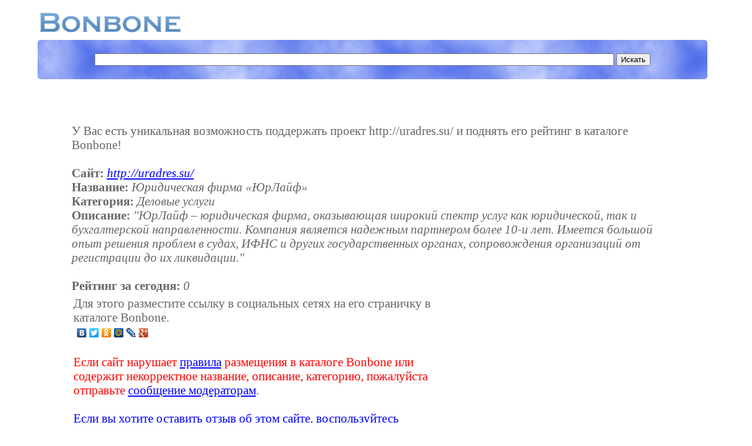

--- FILE ---
content_type: text/html; charset=utf-8
request_url: https://www.google.com/recaptcha/api2/aframe
body_size: 269
content:
<!DOCTYPE HTML><html><head><meta http-equiv="content-type" content="text/html; charset=UTF-8"></head><body><script nonce="R4WuCYhELonN6qVERZX_Zg">/** Anti-fraud and anti-abuse applications only. See google.com/recaptcha */ try{var clients={'sodar':'https://pagead2.googlesyndication.com/pagead/sodar?'};window.addEventListener("message",function(a){try{if(a.source===window.parent){var b=JSON.parse(a.data);var c=clients[b['id']];if(c){var d=document.createElement('img');d.src=c+b['params']+'&rc='+(localStorage.getItem("rc::a")?sessionStorage.getItem("rc::b"):"");window.document.body.appendChild(d);sessionStorage.setItem("rc::e",parseInt(sessionStorage.getItem("rc::e")||0)+1);localStorage.setItem("rc::h",'1769050275166');}}}catch(b){}});window.parent.postMessage("_grecaptcha_ready", "*");}catch(b){}</script></body></html>